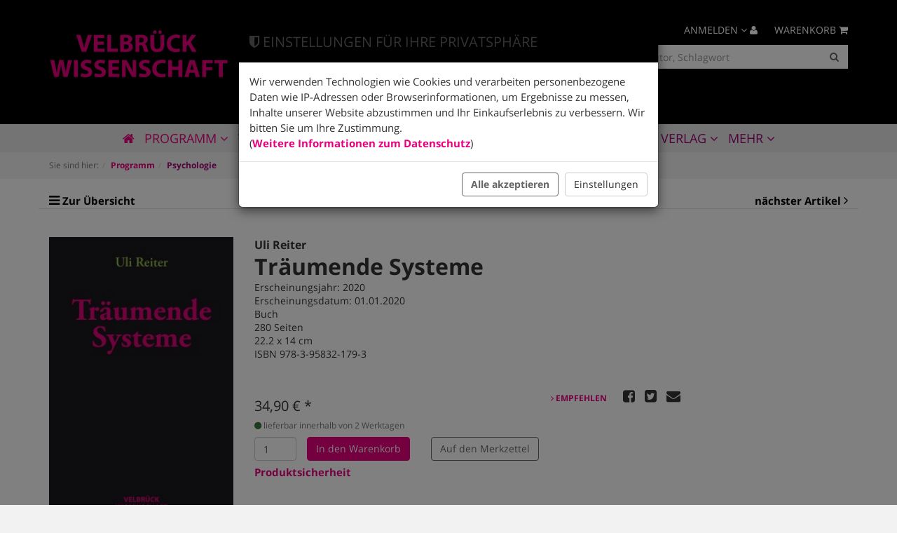

--- FILE ---
content_type: text/html; charset=UTF-8
request_url: https://www.velbrueck.de/Programm/Psychologie/Traeumende-Systeme.html
body_size: 12954
content:
<!DOCTYPE html>
<html lang="de" >
    <head>
                                <meta http-equiv="X-UA-Compatible" content="IE=edge"><meta name="viewport" id="Viewport" content="width=device-width, initial-scale=1, maximum-scale=1, minimum-scale=1, user-scalable=no"><meta http-equiv="Content-Type" content="text/html; charset=UTF-8"><title>Träumende Systeme von Uli Reiter</title><meta name="description" content="Die Antworten auf die Frage nach der Bedeutung und Funktion von Träumen, – das eigen aktuelle und historische Antwortversuche – sind sehr unterschiedlich und widersprüchlich. 
Mit systemtheoretischen Mitteln wird in der vorliegenden Studie der Versuch unternommen, die Bezugsprobleme des Traumes neu zu fassen und ihn als Lösung dieser Probleme zu erschließen. Der Traum wird dabei als ein dritter Existenzmodus neben Wachsein und Schlafen konzipiert, der sich volutionär als eine Reaktion auf die katastrophischen Problemedeuten lässt, die sich durch die Ausdifferenzierung von Wach- und Schlafmodus ergeben.
Das Ereignis des Träumens wird als ein Multisystemereignis verstanden, an dem vier Systemtypen beteiligt sind: das biologische, das neuronale und das psychische System einerseits und soziale Systeme andererseits. Traum bezeichnet dann die Änderungen, die sich ergeben, wenn diese Systeme in den Modus des Träumens bzw. der  Traumbeobachtung wechseln. Das umfasst zum einen Änderungen der Operations- und Beobachtungsweise der beteiligten Systeme und zum anderen Änderungen der Art und Weise, wie sie miteinander gekoppelt sind. Als Initialpunkte des Träumens werden die
vom Autor so benannten »vier Katastrophen des Schlafes« erschlossen: die Katastrophen der Kopplung, der Referenz, der  Konsistenz und des Selbst. Sie werden als Auslöser der funktionalen Bezugsprobleme erschlossen, für die dann der Traum als Lösung verstanden werden kann. 
Eingebunden in historische Analysen werden jedem der beteiligten vier Systeme und deren Kopplungen eigene Traumfunktionen zugeschrieben, die nicht nur das Träumen und den Traum in einem ungewohnten Licht erscheinen lassen, sondern auch neue Deutungsmöglichkeiten eröffnen. Der Traum wird zum Lieferanten ›wilder‹ und unverpflichteter Kontingenz, die sowohl psychisch als auch sozial als frei flottierende Kontingenz genutzt oder in gebundene und funktional verpflichtete Kontingenz transformiert werden kann."><meta name="keywords" content="Traumtheorie, Systemtheorie, Schlaftheorie, strukturelle Kopplung, Halluzination,, Multisystemereignis, Wahrnehmung, unverpflichtete Kontingenz, wilde Kontingenz"><meta property="fb:app_id" content="" /><meta property="og:site_name" content="https://www.velbrueck.de/"><meta property="og:title" content="Träumende Systeme von Uli Reiter"><meta property="og:description" content="Die Antworten auf die Frage nach der Bedeutung und Funktion von Träumen, – das eigen aktuelle und historische Antwortversuche – sind sehr unterschiedlich und widersprüchlich. 
Mit systemtheoretischen Mitteln wird in der vorliegenden Studie der Versuch unternommen, die Bezugsprobleme des Traumes neu zu fassen und ihn als Lösung dieser Probleme zu erschließen. Der Traum wird dabei als ein dritter Existenzmodus neben Wachsein und Schlafen konzipiert, der sich volutionär als eine Reaktion auf die katastrophischen Problemedeuten lässt, die sich durch die Ausdifferenzierung von Wach- und Schlafmodus ergeben.
Das Ereignis des Träumens wird als ein Multisystemereignis verstanden, an dem vier Systemtypen beteiligt sind: das biologische, das neuronale und das psychische System einerseits und soziale Systeme andererseits. Traum bezeichnet dann die Änderungen, die sich ergeben, wenn diese Systeme in den Modus des Träumens bzw. der  Traumbeobachtung wechseln. Das umfasst zum einen Änderungen der Operations- und Beobachtungsweise der beteiligten Systeme und zum anderen Änderungen der Art und Weise, wie sie miteinander gekoppelt sind. Als Initialpunkte des Träumens werden die
vom Autor so benannten »vier Katastrophen des Schlafes« erschlossen: die Katastrophen der Kopplung, der Referenz, der  Konsistenz und des Selbst. Sie werden als Auslöser der funktionalen Bezugsprobleme erschlossen, für die dann der Traum als Lösung verstanden werden kann. 
Eingebunden in historische Analysen werden jedem der beteiligten vier Systeme und deren Kopplungen eigene Traumfunktionen zugeschrieben, die nicht nur das Träumen und den Traum in einem ungewohnten Licht erscheinen lassen, sondern auch neue Deutungsmöglichkeiten eröffnen. Der Traum wird zum Lieferanten ›wilder‹ und unverpflichteter Kontingenz, die sowohl psychisch als auch sozial als frei flottierende Kontingenz genutzt oder in gebundene und funktional verpflichtete Kontingenz transformiert werden kann."><meta property="og:type" content="product" /><meta property="og:image" content="https://www.velbrueck.de/out/pictures/generated/product/1/290_435_85/vlb_9783958321793_0.jpg" /><meta property="og:image:alt" content="Die Antworten auf die Frage nach der Bedeutung und Funktion von Träumen, – das eigen aktuelle und historische Antwortversuche – sind sehr unterschiedlich und widersprüchlich. 
Mit systemtheoretischen Mitteln wird in der vorliegenden Studie der Versuch unternommen, die Bezugsprobleme des Traumes neu zu fassen und ihn als Lösung dieser Probleme zu erschließen. Der Traum wird dabei als ein dritter Existenzmodus neben Wachsein und Schlafen konzipiert, der sich volutionär als eine Reaktion auf die katastrophischen Problemedeuten lässt, die sich durch die Ausdifferenzierung von Wach- und Schlafmodus ergeben.
Das Ereignis des Träumens wird als ein Multisystemereignis verstanden, an dem vier Systemtypen beteiligt sind: das biologische, das neuronale und das psychische System einerseits und soziale Systeme andererseits. Traum bezeichnet dann die Änderungen, die sich ergeben, wenn diese Systeme in den Modus des Träumens bzw. der  Traumbeobachtung wechseln. Das umfasst zum einen Änderungen der Operations- und Beobachtungsweise der beteiligten Systeme und zum anderen Änderungen der Art und Weise, wie sie miteinander gekoppelt sind. Als Initialpunkte des Träumens werden die
vom Autor so benannten »vier Katastrophen des Schlafes« erschlossen: die Katastrophen der Kopplung, der Referenz, der  Konsistenz und des Selbst. Sie werden als Auslöser der funktionalen Bezugsprobleme erschlossen, für die dann der Traum als Lösung verstanden werden kann. 
Eingebunden in historische Analysen werden jedem der beteiligten vier Systeme und deren Kopplungen eigene Traumfunktionen zugeschrieben, die nicht nur das Träumen und den Traum in einem ungewohnten Licht erscheinen lassen, sondern auch neue Deutungsmöglichkeiten eröffnen. Der Traum wird zum Lieferanten ›wilder‹ und unverpflichteter Kontingenz, die sowohl psychisch als auch sozial als frei flottierende Kontingenz genutzt oder in gebundene und funktional verpflichtete Kontingenz transformiert werden kann." /><meta property="og:image:width" content="274" /><meta property="og:image:height" content="435" /><meta property="og:url" content="https://www.velbrueck.de/Programm/Traeumende-Systeme.html" /><link rel="canonical" href="https://www.velbrueck.de/Programm/Traeumende-Systeme.html"><!-- iOS Homescreen Icon (version < 4.2)--><link rel="apple-touch-icon-precomposed" media="screen and (resolution: 163dpi)" href="" /><!-- iOS Homescreen Icon --><link rel="apple-touch-icon-precomposed" href="" /><!-- iPad Homescreen Icon (version < 4.2) --><link rel="apple-touch-icon-precomposed" media="screen and (resolution: 132dpi)" href="" /><!-- iPad Homescreen Icon --><link rel="apple-touch-icon-precomposed" sizes="72x72" href="" /><!-- iPhone 4 Homescreen Icon (version < 4.2) --><link rel="apple-touch-icon-precomposed" media="screen and (resolution: 326dpi)" href="" /><!-- iPhone 4 Homescreen Icon --><link rel="apple-touch-icon-precomposed" sizes="114x114" href="" /><!-- new iPad Homescreen Icon and iOS Version > 4.2 --><link rel="apple-touch-icon-precomposed" sizes="144x144" href="" /><!-- Windows 8 --><meta name="msapplication-TileColor" content="#D83434"> <!-- Kachel-Farbe --><meta name="msapplication-TileImage" content=""><!-- Fluid --><link rel="fluid-icon" href="" title="Träumende Systeme von Uli Reiter" /><!-- Shortcut Icons --><link rel="shortcut icon" href="https://www.velbrueck.de/out/velbrueck/img/favicons/velbrueck_favicon.ico?rand=1" type="image/x-icon" /><link rel="icon" href="https://www.velbrueck.de/out/velbrueck/img/favicons/velbrueck_favicon_16x16.png" sizes="16x16" /><link rel="icon" href="https://www.velbrueck.de/out/velbrueck/img/favicons/velbrueck_favicon_32x32.png" sizes="32x32" /><link rel="icon" href="https://www.velbrueck.de/out/velbrueck/img/favicons/velbrueck_favicon_48x48.png" sizes="48x48" /><link rel="icon" href="https://www.velbrueck.de/out/velbrueck/img/favicons/velbrueck_favicon_64x64.png" sizes="64x64" /><link rel="icon" href="https://www.velbrueck.de/out/velbrueck/img/favicons/velbrueck_favicon_128x128.png" sizes="128x128" />

                <link rel="stylesheet" type="text/css" href="https://www.velbrueck.de/out/velbrueck/src/css/libs/owl.carousel.min.css?1748262069" />
<link rel="stylesheet" type="text/css" href="https://www.velbrueck.de/modules/trw/trwcookieconsent/out/src/css/cookieconsent.min.css?1748262073" />
<link rel="stylesheet" type="text/css" href="https://www.velbrueck.de/out/velbrueck/src/css/styles.velbrueck.min.css?1748262069" />
<link rel="stylesheet" type="text/css" href="https://www.velbrueck.de/out/velbrueck/src/css/libs/font-google.min.css?1748262069" />


        <!-- HTML5 shim and Respond.js IE8 support of HTML5 elements and media queries -->
        <!--[if lt IE 9]>
        <script src="https://www.velbrueck.de/out/velbrueck/src/js/libs/iecompatibility.min.js"></script>
        <![endif]-->
    </head>
  <!-- OXID eShop Community Edition, Version 6, Shopping Cart System (c) OXID eSales AG 2003 - 2025 - https://www.oxid-esales.com -->
    <body class="cl-details" style="opacity: 0;">

                
        

        <div class="fullwidth-container">
            <div class="main-row">
                                        
    
            <div id="cookieconsent-note" class="modal fade" tabindex="-1" role="dialog">
        <div class="modal-dialog" role="document">
            <div class="modal-content">
                <div class="modal-header bg-primary">
                    <h4 class="modal-title">
                                                    <i class="fa fa-shield" aria-hidden="true"></i>
                                                Einstellungen für Ihre Privatsphäre
                    </h4>
                </div>
                <form id="cookieconsent-form" action="https://www.velbrueck.de/index.php?" method="get">
                    <input type="hidden" name="cnid" value="3f3e30cfced6f548ed81e83870377d59" />
<input type="hidden" name="listtype" value="list" />
<input type="hidden" name="actcontrol" value="details" />

                    <input type="hidden" name="stoken" value="6CD2B7FF" />
<input type="hidden" name="lang" value="0" />
                    <input type="hidden" name="cl" value="CookieConsentDetailsController">
                    <input type="hidden" name="fnc" value="setCookiesToSession">
                                        <div class="modal-body">
                        <div id="cookieconsent-welcometext">Wir verwenden Technologien wie Cookies und verarbeiten personenbezogene Daten wie IP-Adressen oder Browserinformationen, um Ergebnisse zu messen, Inhalte unserer Website abzustimmen und Ihr Einkaufserlebnis zu verbessern. Wir bitten Sie um Ihre Zustimmung.<br />(<a href="https://www.velbrueck.de/Datenschutz/">Weitere Informationen zum Datenschutz</a>)</div>
                                                    <div class="panel-group row" id="cookieconsent-accordion" role="tablist" aria-multiselectable="true" style="display:none;">
                                                                                                                                                                                                                    <div class="panel panel-default">
                                            <div class="panel-heading" role="tab" id="heading1">
                                                <h4 class="panel-title">
                                                    <a role="button" data-toggle="collapse"
                                                        data-parent="#cookieconsent-accordion"
                                                        href="#collapse1"
                                                        aria-expanded="true"
                                                        aria-controls="collapse1">
                                                        Notwendig <i class="fa fa-caret-down pull-right"></i>
                                                    </a>
                                                </h4>
                                            </div>
                                            <div id="collapse1"
                                                class="panel-collapse collapse in show"
                                                role="tabpanel"
                                                aria-labelledby="heading1">
                                                <ul class="panel-body list list-unstyled">
                                                                                                            <li>
                                                            <label class="btn-block">
                                                                <input type="hidden"
                                                                    name="aAllowedCookies[oxidsession]"
                                                                    value="1">
                                                                <input class="cookieconsent-necessary"
                                                                    type="checkbox"
                                                                    name="aAllowedCookies[oxidsession]"
                                                                    value="1"
                                                                    checked                                                                    disabled="disabled">
                                                                <strong>Warenkorb Cookies</strong>
                                                            </label>
                                                        </li>
                                                                                                    </ul>
                                            </div>
                                        </div>
                                                                                                                                                                                                                                                                                                                                                                    <div class="panel panel-default">
                                            <div class="panel-heading" role="tab" id="heading3">
                                                <h4 class="panel-title">
                                                    <a role="button" data-toggle="collapse"
                                                        data-parent="#cookieconsent-accordion"
                                                        href="#collapse3"
                                                        aria-expanded="true"
                                                        aria-controls="collapse3">
                                                        Funktional <i class="fa fa-caret-down pull-right"></i>
                                                    </a>
                                                </h4>
                                            </div>
                                            <div id="collapse3"
                                                class="panel-collapse collapse"
                                                role="tabpanel"
                                                aria-labelledby="heading3">
                                                <ul class="panel-body list list-unstyled">
                                                                                                            <li>
                                                            <label class="btn-block">
                                                                <input type="hidden"
                                                                    name="aAllowedCookies[youtube]"
                                                                    value="0">
                                                                <input class="cookieconsent-not-necessary"
                                                                    type="checkbox"
                                                                    name="aAllowedCookies[youtube]"
                                                                    value="1"
                                                                                                                                        >
                                                                <strong>Youtube</strong>
                                                            </label>
                                                        </li>
                                                                                                    </ul>
                                            </div>
                                        </div>
                                                                                                                                                                                                                                            </div>
                                            </div>
                    <div class="modal-footer">
                        <button id="hide-cookieconsent-settings" type="button" class="btn btn-default btn-md" style="display:none">
                            Zurück
                        </button>
                        <button id="select-all" type="button" class="btn btn-primary btn-md">
                            <strong>Alle akzeptieren</strong>
                        </button>
                        <button id="select-only-necessary" type="button" class="btn btn-default btn-md" style="display:none">
                            Nur Notwendige auswählen
                        </button>
                        <button id="save-cookieconsent-selection" type="button" class="btn btn-default btn-md" style="display:none">
                            Speichern
                        </button>
                        <button id="adjust-cookieconsent-settings" type="button" class="btn btn-default btn-md">
                            Einstellungen
                        </button>
                    </div>
                </form>
            </div>
        </div>
    </div>
            <i class="fa fa-2x fa-shield fa-inverse bg-primary" id="cookieconsent-open-popup" aria-label="Einstellungen für Ihre Privatsphäre"></i>
    

                <header id="header">

        <div class="container">

            <div class="header-box">

                <div class="row">
                    <div class="col-xs-6 col-sm-4 logo-col">
                        
                                                                                                                <a href="https://www.velbrueck.de/index.php?cl=start&amp;subshop=velbrueck" title="">
                                <img src="https://www.velbrueck.de/out/velbrueck/img/velbrueck_logo.png" alt="Velbrück Wissenschaft" style="width:440px;max-width:100%;height:auto;max-height:125px;">
                            </a>
                        
                    </div>
                    <div class="col-xs-6 col-sm-3 logo-col">
                        
                                                                                                                <img src="https://www.velbrueck.de/out/velbrueck/img/logodeutscher-verlagspreis.png" alt="Logo Deutscher Verlagspreis 2024" style="width:440px;max-width:100%;height:auto;max-height:125px;">
                        
                    </div>
                    <div class="col-xs-12 col-sm-5 menu-search-col">
                        <div class="col-xs-7 col-xs-offset-2 col-sm-12 col-sm-offset-0 search-wrap">
                            
            <form class="form search row" role="form" action="https://www.velbrueck.de/index.php?" method="get" name="search">
            <input type="hidden" name="stoken" value="6CD2B7FF" />
<input type="hidden" name="lang" value="0" />
            <input type="hidden" name="cl" value="search">
            <input type="hidden" name="subshop" value="velbrueck">
            
                <div class="input-group">
                        <input class="bssearch form-control" type="text" id="searchParam" name="searchparam" autocomplete="off" value="" placeholder="Suche nach Titel, ISBN, Autor, Schlagwort" />
                    
                        <span class="input-group-btn">
                            <button type="submit" class="btn btn-primary" title="Suchen">
                                <i class="fa fa-search"></i>
                            </button>
                        </span>
                    
                </div>
            
        </form>
                            </div>
                        <div class="col-xs-3 col-sm-12">
                            
                                <div class="menu-dropdowns row">
                                    
                                                                                
                                    
                                    
                                                                                
                                    

                                    
                                                                                                                                                                                                            <div class="btn-group minibasket-menu pull-right">
    <button type="button" class="btn dropdown-toggle" data-toggle="dropdown" data-href="https://www.velbrueck.de/index.php?cl=basket">
        
            <span class="hidden-xs">
                Warenkorb
                            </span>
            <i class="fa fa-shopping-cart" aria-hidden="true" title="Warenkorb"></i>
        
    </button>
    <ul class="dropdown-menu dropdown-menu-right pull-right" role="menu">
        
            <li>
                <div class="row">
                    <div class="col-xs-12 pull-right">
                        <div class="minibasket-menu-box">
                            

            
            <div class="alert alert-info">Der Warenkorb ist leer.</div>
        
    
                        </div>
                    </div>
                </div>
            </li>
        
    </ul>
</div>
                                    
                                    
                                                                                                                                                                                                            <div class="btn-group service-menu showLogin pull-right">
    <button type="button" class="btn dropdown-toggle" data-toggle="dropdown" data-href="https://www.velbrueck.de/index.php?cl=account">
        
            <span class="hidden-xs">
                Anmelden
                            </span>
            <i class="fa fa-angle-down hidden-xs"></i>
            <i class="fa fa-user" aria-hidden="true" title="Anmelden"></i>
        
    </button>
    <ul class="dropdown-menu dropdown-menu-right pull-right" role="menu">
        
            <li>
                <div class="row">
                    <div class="col-xs-12 col-sm-5 pull-right">
                        <div class="service-menu-box clearfix">
                            <div class="topPopList">
    
        <span class="lead">Konto</span>
        <div class="flyoutBox">
            <ul id="services" class="list-unstyled">
                
                    <li>
                        <a href="https://www.velbrueck.de/index.php?cl=account">Mein Konto</a>
                    </li>
                                        <li>
                        <a href="https://www.velbrueck.de/index.php?cl=account_noticelist"><span>Mein Merkzettel</span></a>
                                            </li>
                                                                                    <li>
                            <a href="https://www.velbrueck.de/de/my-downloads/"><span>Meine Downloads</span></a>
                        </li>
                                    
            </ul>
        </div>
    
</div>                                                    </div>
                    </div>
                                            <div class="col-xs-12 col-sm-7">
                            <div class="service-menu-box clearfix">
                                    <form class="form" id="login" name="login" action="https://www.velbrueck.de/index.php?" method="post">
        <div id="loginBox" class="loginBox" >
            <input type="hidden" name="stoken" value="6CD2B7FF" />
<input type="hidden" name="lang" value="0" />
            <input type="hidden" name="cnid" value="3f3e30cfced6f548ed81e83870377d59" />
<input type="hidden" name="listtype" value="list" />
<input type="hidden" name="actcontrol" value="details" />

            <input type="hidden" name="fnc" value="login_noredirect">
            <input type="hidden" name="cl" value="details">
                        <input type="hidden" name="pgNr" value="0">
            <input type="hidden" name="CustomError" value="loginBoxErrors">
                            <input type="hidden" name="anid" value="3873418ed5b808cdbeca5a87d6ce799e">
            
            <span class="lead">Anmelden</span>

            <div class="form-group">
                <input id="loginEmail" type="email" name="lgn_usr" value="" class="form-control" placeholder="E-Mail-Adresse">
            </div>

            <div class="form-group">
                <div class="input-group">
                    <input id="loginPasword" type="password" name="lgn_pwd" class="form-control" value="" placeholder="Passwort">
                    <span class="input-group-btn">
                        <a class="forgotPasswordOpener btn btn-default" href="https://www.velbrueck.de/index.php?cl=forgotpwd" title="Passwort vergessen?">?</a>
                    </span>
                </div>
            </div>

                            <div class="checkbox">
                    <label>
                        <input type="checkbox" class="checkbox" value="1" name="lgn_cook" id="remember"> Passwort merken
                    </label>
                </div>
            
            <button type="submit" class="btn btn-primary">Anmelden</button>

                            <a class="btn" id="registerLink" role="button" href="https://www.velbrueck.de/index.php?cl=register" title="Registrieren">Registrieren</a>
            
            

        </div>
    </form>
                            </div>
                        </div>
                                    </div>
            </li>
        
    </ul>
</div>
                                    
                                </div>
                            
                        </div>
                    </div>
                </div>

            </div>
        </div>

        
            <nav id="mainnav" class="navbar navbar-default" role="navigation">
            <div class="container">

                
                    <div class="navbar-header">
                        
                            <button type="button" class="navbar-toggle" data-toggle="collapse" data-target=".navbar-ex1-collapse">
                                <span class="sr-only">Toggle navigation</span>
                                <span class="icon-bar"></span>
                                <span class="icon-bar"></span>
                                <span class="icon-bar"></span>
                            </button>                        
                    </div>
                    <div class="collapse navbar-collapse navbar-ex1-collapse text-center">
                        <ul id="navigation" class="nav navbar-nav">
                            
                                <li class="home-link">
                                                                        <a href="https://www.velbrueck.de/index.php?cl=start&amp;subshop=velbrueck"><i title=Startseite class="fa fa-home" aria-hidden="true"></i></a>
                                </li>
                                                                                                                                                                                                                                                                                                                                                                <li class="active dropdown">
                                            <a href="https://www.velbrueck.de/Programm/" class="dropdown-toggle" data-toggle="dropdown">
                                                Programm  <i class="fa fa-angle-down"></i>                                            </a>

                                                                                            <ul class="dropdown-menu">
                                                                                                                                                                                                                                                                                                                                                                                                
                                                                                                                            <li >
                                                                    <a  href="https://www.velbrueck.de/Programm/Neuerscheinungen-Vorschau/">Neuerscheinungen &amp; Vorschau</a>
                                                                </li>
                                                                                                                                                                                                                                                                                            
                                                                                                                            <li >
                                                                    <a  href="https://www.velbrueck.de/Programm/Publikationsreihe-Aesthetisches-Denken/">Publikationsreihe: »Ästhetisches Denken«</a>
                                                                </li>
                                                                                                                                                                                                                                                                                            
                                                                                                                            <li >
                                                                    <a  href="https://www.velbrueck.de/Programm/Publikationsreihe-Sozialphilosophie-der-Vulnerabilitaet/">Publikationsreihe: »Sozialphilosophie der Vulnerabilität«</a>
                                                                </li>
                                                                                                                                                                                                                                                                                            
                                                                                                                            <li >
                                                                    <a  href="https://www.velbrueck.de/Programm/Reihen/">Reihen</a>
                                                                </li>
                                                                                                                                                                                                                                                                                                                                                                                                                                                                                                                    
                                                                                                                            <li >
                                                                    <a  href="https://www.velbrueck.de/Programm/Theorie-der-Gesellschaft/">Theorie der Gesellschaft</a>
                                                                </li>
                                                                                                                                                                                                                                                                                            
                                                                                                                            <li >
                                                                    <a  href="https://www.velbrueck.de/Programm/Philosophie/">Philosophie</a>
                                                                </li>
                                                                                                                                                                                                                                                                                            
                                                                                                                            <li >
                                                                    <a  href="https://www.velbrueck.de/Programm/Theorie-des-Rechts/">Theorie des Rechts</a>
                                                                </li>
                                                                                                                                                                                                                                                                                            
                                                                                                                            <li >
                                                                    <a  href="https://www.velbrueck.de/Programm/Genozidforschung/">Genozidforschung</a>
                                                                </li>
                                                                                                                                                                                                                                                                                            
                                                                                                                            <li >
                                                                    <a  href="https://www.velbrueck.de/Programm/Medientheorie/">Medientheorie</a>
                                                                </li>
                                                                                                                                                                                                                                                                                            
                                                                                                                            <li class="active">
                                                                    <a class="current" href="https://www.velbrueck.de/Programm/Psychologie/">Psychologie</a>
                                                                </li>
                                                                                                                                                                                                                                                                                            
                                                                                                                            <li >
                                                                    <a  href="https://www.velbrueck.de/Programm/Paedagogik/">Pädagogik</a>
                                                                </li>
                                                                                                                                                                                                                                                                                            
                                                                                                                            <li >
                                                                    <a  href="https://www.velbrueck.de/Programm/Theorie-der-Literatur-Kunst/">Theorie der Literatur &amp; Kunst</a>
                                                                </li>
                                                                                                                                                                                                                                                                                                                                                                                                        
                                                                                                                            <li >
                                                                    <a  href="/out/media_rte/Vorschauen%20Velbr%C3%BCck%20Wissenschaft/Gesamtverzeichnis%202024.pdf">Gesamtverzeichnis</a>
                                                                </li>
                                                                                                                                                                                                                        </ul>
                                                                                    </li>
                                                                                                                                                                                                                                                                                                                                                                                                                                                                        <li class="">
                                            <a href="https://www.velbrueck.de/Veranstaltungen-oxid/">
                                                Veranstaltungen                                            </a>

                                                                                    </li>
                                                                                                                                                                                                                                                                                                                                <li class=" dropdown">
                                            <a href="https://www.velbrueck.de/Open-Access/" class="dropdown-toggle" data-toggle="dropdown">
                                                Open Access <i class="fa fa-angle-down"></i>                                            </a>

                                                                                            <ul class="dropdown-menu">
                                                                                                                                                                        
                                                                                                                            <li >
                                                                    <a  href="https://www.velbrueck.de/Open-Access/OA-Neuerscheinungen-Vorschau/">OA: Neuerscheinungen &amp; Vorschau</a>
                                                                </li>
                                                                                                                                                                                                                                                                                            
                                                                                                                            <li >
                                                                    <a  href="https://www.velbrueck.de/Open-Access/OA-Theorie-der-Literatur-und-Kunst/">OA: Theorie der Literatur und Kunst</a>
                                                                </li>
                                                                                                                                                                                                                                                                                                                                                                                                        
                                                                                                                            <li >
                                                                    <a  href="https://www.velbrueck.de/Open-Access/OA-Theorie-der-Gesellschaft/">OA: Theorie der Gesellschaft</a>
                                                                </li>
                                                                                                                                                                                                                                                                                            
                                                                                                                            <li >
                                                                    <a  href="https://www.velbrueck.de/Open-Access/OA-Philosophie/">OA: Philosophie</a>
                                                                </li>
                                                                                                                                                                                                                                                                                            
                                                                                                                            <li >
                                                                    <a  href="https://www.velbrueck.de/Open-Access/OA-Theorie-des-Rechts/">OA: Theorie des Rechts</a>
                                                                </li>
                                                                                                                                                                                                                                                                                                                                                                                                                                                                                                                    
                                                                                                                            <li >
                                                                    <a  href="https://www.velbrueck.de/Open-Access/OA-Paedagogik/">OA: Pädagogik</a>
                                                                </li>
                                                                                                                                                                                                                        </ul>
                                                                                    </li>
                                                                                                                                                                                                            
                                                                    <li class="">
                                        <a href="https://www.velbrueck.de/index.php?cl=AuthorDetailsController&amp;subshop=velbrueck">
                                            Autor/innen
                                        </a>
                                    </li>
                                
                                                                                                                                                                                            <li class="vignette velbrueck-magazine mini">
                                                <a href="https://velbrueckmagazin.wordpress.com" target="_blank">
                                                    Magazin
                                                </a>
                                            </li>
                                                                                                            
                                                                                                    <li class=" dropdown">
                                        <a href="https://www.velbrueck.de/Ueber-uns-Publikationsanfrage/" class="dropdown-toggle" data-toggle="dropdown">
                                            Verlag <i class="fa fa-angle-down"></i>
                                        </a>
                                        <ul class="dropdown-menu">

                                                                                                                                                                                                <li class="">
                                                        <a href="https://www.velbrueck.de/index.php?cl=NewsDetailsController&amp;oxtype=news&amp;subshop=velbrueck">
                                                            Aktuelles
                                                        </a>
                                                    </li>
                                                                                            
                                            <li class="">
                                                <a href="https://www.velbrueck.de/Ueber-uns-Publikationsanfrage/">
                                                    Über uns │ Publikationsanfrage
                                                </a>
                                            </li>
                                                                                                                                        <li class="">
                                                    <a href="https://www.velbrueck.de/Open-Access-oxid/" >
                                                        Open Access
                                                    </a>
                                                </li>
                                                                                                                                        <li class="">
                                                    <a href="https://www.velbrueck.de/Produktsicherheit/" >
                                                        Produktsicherheit
                                                    </a>
                                                </li>
                                                                                                                                        <li class="">
                                                    <a href="https://www.velbrueck.de/Verlagskontakte/" >
                                                        Verlagskontakte
                                                    </a>
                                                </li>
                                                                                        <li class="">
                                                <a href="https://www.velbrueck.de/index.php?cl=contact" >
                                                    Kontaktformular
                                                </a>
                                            </li>
                                        </ul>
                                    </li>
                                                                                                                                    <li class="vignette velbrueck-shop mini">
                                        <a href="https://velbrueck-shop.buchhandlung.de/shop/" target="_blank">
                                            Buchhandlung
                                        </a>
                                    </li>
                                                            
                        </ul>

                        <ul class="nav navbar-nav navbar-right fixed-header-actions">

                            <li>
                                <a class="btn" href="https://www.velbrueck.de/index.php?cl=basket" rel="nofollow">
                                    <span class="badge">0</span>
                                    <i class="fa fa-shopping-cart" aria-hidden="true" title="Warenkorb"></i>
                                </a>
                            </li>

                            <li>
                                <a href="javascript:void(null)" class="search-toggle" rel="nofollow">
                                    <i class="fa fa-search"></i>
                                </a>
                            </li>

                        </ul>

                        
                    </div>
                

            </div>
        </nav>
    
        

    </header>




    

    
    
    <div id="wrapper-primary" >
                    
                
    <div class="col-xs-12 breadcrump-wrapper"><div class="container"><div class="underdog"><div class="content-box"><ol id="breadcrumb" class="breadcrumb" itemscope itemtype="http://schema.org/BreadcrumbList"><li class="text-muted">Sie sind hier:</li><li itemscope itemtype="http://schema.org/ListItem"><a href="https://www.velbrueck.de/Programm/" title="Programm " itemprop="url"><span itemprop="title">Programm </span></a><meta itemprop="position" content="1" /></li><li itemscope itemtype="http://schema.org/ListItem" class="active"><a href="https://www.velbrueck.de/Programm/Psychologie/" title="Psychologie" itemprop="url"><span itemprop="title">Psychologie</span></a><meta itemprop="position" content="2" /></li></ol></div></div></div></div>
            
                <div class="container">
            <div class="underdog">
                <div class="row">
                                    </div>
                <div class="content-box">
                        
                    <div class="row">
                                                <div class="col-xs-12 ">
                            <div id="content">
                                
                                                                                                                
        <div id="details_container">
        <div id="details">
                                        
                                    <div class="detailsParams listRefine bottomRound">
                <div class="row refineParams clearfix" id="detailsItemsPager">

                    <div class="col-xs-3 text-left pager-overview-link">
                        <i class="fa fa-bars"></i>
                                                            <a href="https://www.velbrueck.de/Programm/Psychologie/?pgNr=1">Zur Übersicht</a>
                                                </div>
                                            <div class="col-xs-3 text-left pager-prev">
                                                            <i class="fa fa-angle-left"></i> <a id="linkPrevArticle" class="" href="https://www.velbrueck.de/Programm/Psychologie/Schuld.html">Artikel zurück</a>
                                                    </div>
                        <div class="col-xs-3 text-center pager-current-page">
                            Artikel 13 von 27
                        </div>
                        <div class="col-xs-3 text-right pager-next">
                                                            <a id="linkNextArticle" href="https://www.velbrueck.de/Programm/Psychologie/Eros-und-Thanatos.html">nächster Artikel </a> <i class="fa fa-angle-right"></i>
                                                    </div>
                                    </div>
            </div>

                        <div id="productinfo">
                <div id="detailsMain">
    


    <form class="js-oxProductForm" action="https://www.velbrueck.de/index.php?" method="post">
        <div class="hidden">
            
<input type="hidden" name="lang" value="0" />
            <input type="hidden" name="cnid" value="3f3e30cfced6f548ed81e83870377d59" />
<input type="hidden" name="listtype" value="list" />
<input type="hidden" name="actcontrol" value="details" />

            <input type="hidden" name="cl" value="details">
            <input type="hidden" name="aid" value="3873418ed5b808cdbeca5a87d6ce799e">
            <input type="hidden" name="anid" value="3873418ed5b808cdbeca5a87d6ce799e">
            <input type="hidden" name="parentid" value="3873418ed5b808cdbeca5a87d6ce799e">
            <input type="hidden" name="panid" value="">
                            <input type="hidden" name="fnc" value="tobasket">
                    </div>

        <div class="detailsInfo clear" itemscope itemtype="http://schema.org/Book">
            <link itemprop="additionalType" href="http://schema.org/Product"/>
            <div class="row" id="details-block-primary">
                <div class="col-xs-12 col-sm-3 details-col-left">
                                        
                        
                        
                        

                                                                            
                        
                                                
                                                
                                                                                                                                                                                                    
                            <div class="picture text-center">
                                                                <a href="https://www.velbrueck.de/out/pictures/master/product/1/vlb_9783958321793_0.jpg" id="zoom1" data-width="1654" data-height="2622">
                                    <img src="https://www.velbrueck.de/out/pictures/generated/product/1/290_435_85/vlb_9783958321793_0.jpg" alt="Träumende Systeme " itemprop="image" class="img-responsive">
                                </a>
                            </div>
                                            

                    
                        
                    
                </div>

                <div class="col-xs-12 col-sm-9 details-col-middle">
                    
                                                <h5 id="authorTitle" itemprop="author">
                                                        <a class="inherit" href="https://www.velbrueck.de/Uli-Reiter.html">Uli Reiter</a>                                                    </h5>
                                                <h1 id="productTitle" itemprop="name">
                            Träumende Systeme 
                        </h1>
                                            

                                        
                                        

                                        
                                        

                                            <div id="attributes">
                            
<ul class="attributes list-unstyled">
                                                                            <li>
                Erscheinungsjahr:                <span>2020</span>
                            </li>
                    <li>
                Erscheinungsdatum:                <span>01.01.2020</span>
                            </li>
                    <li>
                                <span>Buch</span>
                            </li>
                    <li>
                                <span>280</span>
                Seiten            </li>
                    <li>
                                <span>22.2 x 14 cm</span>
                            </li>
                        <li>ISBN 978-3-95832-179-3</li>
    </ul>                        </div>
                    
                                        
                                        
                                                                                                

                                        <div class="information" itemprop="offers" itemscope itemtype="http://schema.org/Offer">
                        <div class="productMainInfo">

                                                        <div class="additionalInfo clearfix">
                                                                
                                                                    
                            </div>

                            
                                                            

                                                                                    
                                                            
                        </div>

                                                
                                                    

                        <div class="col-xs-12 col-sm-6">
                            <div class="row">
                                <div class="pricebox">
                                    
                                                                                                                                                                                                                                                        

                                    

                                    
                                                                                    
                                                                                                    <label id="productPrice" class="price h4">
                                                                                                                                                                                                                                <span>
                                                            <span class="price-from"></span>
                                                            <span class="price">34,90</span>
                                                            <span class="currency">€</span>
                                                                                                                            <span class="price-markup">*</span>
                                                                                                                        <span class="hidden">
                                                                <span itemprop="price">34,90 €</span>
                                                            </span>
                                                        </span>
                                                    </label>
                                                                                                                                            
                                                                            
                                </div>

                                <div class="tobasket">
                                    
                                        
    <span class="stockFlag">
        <link itemprop="availability" href="http://schema.org/InStock"/>
        <i class="fa fa-circle text-success"></i>
                    lieferbar innerhalb von 2 Werktagen
            </span>
                                    

                                                                                                                
                                                                        
                                                                            

                                    
                                        <div class="tobasketFunction clear">
                                                                                                                                                <input id="amountToBasket" type="text" name="am" value="1" autocomplete="off" class="form-control">
                                                    <button id="toBasket" type="submit"  class="btn btn-primary submitButton largeButton" title="In den Warenkorb">
                                                        <span>In den Warenkorb</span>
                                                    </button>
                                                                                                            <a class="btn btn-primary sub-button" id="loginToNotice" href="https://www.velbrueck.de/index.php?cl=account&amp;anid=3873418ed5b808cdbeca5a87d6ce799e&amp;sourcecl=details&amp;cnid=3f3e30cfced6f548ed81e83870377d59&amp;listtype=list&amp;actcontrol=oxwarticledetails" title="Auf den Merkzettel">
                                                            <span>Auf den Merkzettel</span>
                                                        </a>
                                                                                                                                                                                        </div>
                                    
                                </div>
                                
                                                                                                                <p>
                                            <a href="https://www.velbrueck.de/Produktsicherheit/">
                                                Produktsicherheit
                                            </a>
                                        </p>
                                                                    
                            </div>
                        </div>

                        <div class="col-xs-12 col-sm-6">
                            <div class="row">
                                
                                    <div class="social">
                                    </div>
                                    <div class="share">
                                        <span>
                                            <i class="fa fa-angle-right" aria-hidden="true"></i> Empfehlen
                                        </span>
                                        <ul class="list-inline">
                                            <li>
                                                <a class="inherit" target="_blank" href="https://www.facebook.com/sharer/sharer.php?u=https%3A%2F%2Fwww.velbrueck.de%2FProgramm%2FPsychologie%2FTraeumende-Systeme.html" title="teilen">
                                                    <i class="fa fa-facebook-square" aria-hidden="true"></i>
                                                </a>
                                            </li>
                                            <li>
                                                <a class="inherit" target="_blank" href="https://twitter.com/share?url=https%3A%2F%2Fwww.velbrueck.de%2FProgramm%2FPsychologie%2FTraeumende-Systeme.html" title="teilen">
                                                    <i class="fa fa-twitter-square" aria-hidden="true"></i>
                                                </a>
                                            </li>
                                            <li>
                                                <a href="mailto:info@velbrueck.de?subject=Fragen%20zum%20Artikel%20978-3-95832-179-3" class="inherit"><i class="fa fa-envelope" aria-hidden="true"></i></a>
                                            </li>
                                        </ul>
                                    </div>
                                
                            </div>
                        </div>
                    </div>
                </div>
            </div>

            <div class="row" id="details-block-secondary">
                <div class="col-xs-12 col-sm-9">
                                                                                                <h4>Beschreibung</h4>
                            <hr />
                            <div id="description" class="tab-pane" itemprop="description">
                                Die Antworten auf die Frage nach der Bedeutung und Funktion von Träumen, – das eigen aktuelle und historische Antwortversuche – sind sehr unterschiedlich und widersprüchlich. <br />
Mit systemtheoretischen Mitteln wird in der vorliegenden Studie der Versuch unternommen, die Bezugsprobleme des Traumes neu zu fassen und ihn als Lösung dieser Probleme zu erschließen. Der Traum wird dabei als ein dritter Existenzmodus neben Wachsein und Schlafen konzipiert, der sich volutionär als eine Reaktion auf die katastrophischen Problemedeuten lässt, die sich durch die Ausdifferenzierung von Wach- und Schlafmodus ergeben.<br />
Das Ereignis des Träumens wird als ein Multisystemereignis verstanden, an dem vier Systemtypen beteiligt sind: das biologische, das neuronale und das psychische System einerseits und soziale Systeme andererseits. Traum bezeichnet dann die Änderungen, die sich ergeben, wenn diese Systeme in den Modus des Träumens bzw. der  Traumbeobachtung wechseln. Das umfasst zum einen Änderungen der Operations- und Beobachtungsweise der beteiligten Systeme und zum anderen Änderungen der Art und Weise, wie sie miteinander gekoppelt sind. Als Initialpunkte des Träumens werden die<br />
vom Autor so benannten »vier Katastrophen des Schlafes« erschlossen: die Katastrophen der Kopplung, der Referenz, der  Konsistenz und des Selbst. Sie werden als Auslöser der funktionalen Bezugsprobleme erschlossen, für die dann der Traum als Lösung verstanden werden kann. <br />
Eingebunden in historische Analysen werden jedem der beteiligten vier Systeme und deren Kopplungen eigene Traumfunktionen zugeschrieben, die nicht nur das Träumen und den Traum in einem ungewohnten Licht erscheinen lassen, sondern auch neue Deutungsmöglichkeiten eröffnen. Der Traum wird zum Lieferanten ›wilder‹ und unverpflichteter Kontingenz, die sowohl psychisch als auch sozial als frei flottierende Kontingenz genutzt oder in gebundene und funktional verpflichtete Kontingenz transformiert werden kann.
                                                            </div>
                                                            </div>
                                    <div class="col-xs-12 col-sm-3">
                        <h4>Downloads</h4>
                        <hr />
                        <div id="media-download">
                            

                                                                                        



    <ul>
                                                                                                                                                            <li><i class="fa fas fa-link"></i> <a href="https://humanities.verlags-shop.de/velbrueck-wissenschaft/traeumende-systeme---1782.html" target="_blank">E-Book (Humanities Online)</a></li>
                                                                                                                                                                                        <li><i class="fa fas fa-file-pdf"></i> <a href="https://www.velbrueck.de/out/media/Reiter_Einleitung.pdf" target="_blank">Ausführliche Informationen</a></li>
                                                                                                                                                                                        <li><i class="fa fas fa-file-pdf"></i> <a href="https://www.velbrueck.de/out/media/Reiter_Inhalt.pdf" target="_blank">Inhaltsverzeichnis</a></li>
                                        </ul>
                        </div>
                    </div>
                            </div>

                                                                                <div class="row" id="details-block-tertiary">
                                            <div class="col-xs-12 col-sm-6">
                                    <div class="author-wrap clearfix">
        <h4>Uli Reiter</h4>
        <hr />
                <div class="col-xs-12 col-sm-6">
            <div class="row">
                <img src="https://www.velbrueck.de/out/velbrueck/img/spinner.gif" data-src="https://www.velbrueck.de/out/pictures/generated/author/400_400_85/uli_reiter_web_2019.jpg" alt="Uli Reiter" class="img-responsive" />
                            </div>
        </div>
                <div class="col-xs-12 col-sm-6">
            <div class="row">
                <p style="margin-bottom:13px"><strong>Uli Reiter</strong> lebt und arbeitet als freier wissenschaftlicher Autor, K&uuml;nstler und Marketingdienstleister in Lienzing am Chiemsee.</p>

<p>Publikationen bei Velbr&uuml;ck: Tr&auml;umende Systeme, L&auml;rmende Geschenke</p>
            </div>
        </div>
    </div>
                        </div>
                                                                <div class="col-xs-12 col-sm-6">
                            <h4>Pressestimmen</h4>
                            <hr />
                            

                        <div class="quote-row">
                                <blockquote>Insgesamt ein sehr schönes Buch, das viel Stoff zum eigenen Nachdenken und zum
Weiterdiskutieren bietet.
Die erste Zielgruppe dafür sind natürlich alle Interessierten der soziologischen
Systemtheorie. Aber das Buch ist meines Erachtens auch für alle geeignet, die hier keine expliziten Theoriekenntnisse aufweisen und sich einfach nur für eine
andersgeartete Sicht auf die
Traumproblematik begeistern können.
In short: Highly recommended!</blockquote>    <cite>Peter Bormann, März 2020.</cite>        </div>
    
                            </div>
                                    </div>
                    </div>

    </form>
</div>

<div id="detailsRelated" class="detailsRelated clear">
    
    
    



    


    


    

    <div id="relProducts" class="relatedProducts">
                                
    
    <div class="boxwrapper" id="boxwrapper_morefromauthor">
                    <div class="page-header">
                <h3>weitere Bücher unseres Autors</h3>
            </div>
                        <div class="list-container " id="morefromauthor">
                                            <div class="productBox">
                <a href="https://www.velbrueck.de/Programm/Theorie-der-Gesellschaft/Laermende-Geschenke.html" title="Uli Reiter: Lärmende Geschenke ">
        
        <div class="picture">
                        <img src="https://www.velbrueck.de/out/velbrueck/img/spinner.gif" data-src="https://www.velbrueck.de/out/pictures/generated/product/1/390_245_85/vlb_9783938808603_0.jpg" alt="Uli Reiter: Lärmende Geschenke " />
        </div>
        

        
                            <h5>Uli Reiter</h5>
                        <h3>Lärmende Geschenke </h3>
        
        <h5>
            
                                                                            
                    
                    
                                                    <span class="text-nowrap">
                                                                                                            49,90
                                                                                                    €
                                                                     *                                                            </span>
                                            
                            
        </h5>
    </a>

                </div>
                    </div>
    </div>
    
            </div>
</div>            </div>
        </div>
    </div>






    
                                                                    
                            </div>
                        </div>
                                            </div>
                </div>
            </div>
        </div>
    </div>

                <div id="wrapper-secondary" class="wrapper-newsletter">
            <div class="container">
                <div class="row">
                    <div class="underdog">
                        <div class="content-box">
                                                            
                                    <section class="newsletter-box clearfix">
    <div class="col-xs-12 h3 text-center">
        <span><i class="fa fa-envelope" aria-hidden="true"></i>Abonnieren Sie unseren kostenlosen Newsletter</span>
    </div>
    <div class="col-xs-12">
        <p>Gerne informieren wir Sie &uuml;ber Neuigkeiten aus unseren Verlagen!</p>

<p>(Velbr&uuml;ck Wissenschaft, Dittrich Verlag, Verlag v. Hase &amp; Koehler, Barton Verlag)</p>
    </div>
    <div class="col-xs-12 text-center form-wrap">
        <span class="h5">Newsletter abonnieren</span>
        
            <form class="form-inline" role="form" action="https://www.velbrueck.de/index.php?" method="post">
                
                    <div class="hidden">
                        
<input type="hidden" name="lang" value="0" />
                        <input type="hidden" name="fnc" value="fill">
                        <input type="hidden" name="cl" value="newsletter">
                                                                                <input type="hidden" name="anid" value="3873418ed5b808cdbeca5a87d6ce799e">
                                            </div>

                    
                        <label class="sr-only" for="footer_newsletter_oxusername">Newsletter</label>
                        <input class="form-control" type="email" name="editval[oxuser__oxusername]" id="footer_newsletter_oxusername" value="" placeholder="E-Mail">
                        <button class="btn btn-info" type="submit">Abonnieren</button>
                    
                
            </form>
        
    </div>
</section>                                
                                                    </div>
                    </div>
                </div>
            </div>
        </div>
    
    
    
            
                        <footer id="footer">
        <div class="container">
            <div class="row">
                <div class="col-xs-12 col-sm-6">
                    <div class="row">
                        <div class="footer-left-part">
                            <section class="footer-box footer-box-contact">
                                <div class="h3 footer-box-title" data-toggle="collapse" data-target="#footer-contact">
                                    Velbrück Wissenschaft
                                </div>
                                <div id="footer-contact" class="collapse footer-box-content" itemscope itemtype="http://schema.org/Organization">
                                    <address>
                                        <span itemprop="name">Velbrück GmbH Bücher &amp; Medien</span><br>
                                        <span itemprop="address" itemscope itemtype="http://schema.org/PostalAddress">
                                            <span itemprop="streetAddress">Meckenheimer Straße 47</span><br>
                                            <span itemprop="postalCode">53919</span> Weilerswist-Metternich<br>
                                            Deutschland<br>
                                            <span class="hidden" itemprop="addressLocality">Weilerswist-Metternich, Deutschland</span>
                                        </span>
                                                                                    <strong>Telefon:</strong> <span itemprop="telephone">0049 (0) 2254/83 603 0</span><br>
                                                                                                                        <span class="hidden" itemprop="url">https://www.velbrueck.de/</span>
                                    </address>
                                    <p><a class="btn btn-info" href="https://www.velbrueck.de/index.php?cl=contact" >zum Kontaktformular</a></p>
                                </div>
                            </section>
                        </div>
                    </div>
                </div>
                <div class="hidden-xs col-sm-6">
                    <div class="row">
                        <div class="footer-right-part">
                            <section class="col-xs-12 col-sm-6 footer-box">
                                <div class="footer-box-content">
                                    
                                    
                                        <ul class="categories list-unstyled">
                                                                                                                                                        <li class="h4">
                        <a href="https://www.velbrueck.de/Programm/" class="exp">
                            Programm                          </a>
                    </li>
                                                                                                                                                                                                    <li class="h4">
                        <a href="https://www.velbrueck.de/Veranstaltungen-oxid/" >
                            Veranstaltungen                         </a>
                    </li>
                                                                                                                                            <li class="h4">
                        <a href="https://www.velbrueck.de/Open-Access/" >
                            Open Access                         </a>
                    </li>
                                                                                            </ul>
    

                                    
                                    
                                    <ul class="list-unstyled">
                                                                                    <li class="h4">
                                                <a href="https://www.velbrueck.de/alle-autoren/">
                                                    Autor/innen
                                                </a>
                                            </li>
                                        
                                                                                    <li class="h4 ">
                                                <a href="https://www.velbrueck.de/neuigkeiten-oxid/">
                                                    Aktuelles
                                                </a>
                                            </li>
                                                                                                                        <li class="h4">
                                            <a href="https://www.velbrueck.de/index.php?cl=contact" >
                                                Kontakt
                                            </a>
                                        </li>
                                    </ul>
                                </div>
                            </section>

                            <section class="col-xs-12 col-sm-6 footer-box">
                                <div class="footer-box-content">
                                    <ul class="list-unstyled">
                                                                                    <li class="h4">
                                                <a href="https://www.velbrueck.de/Ueber-uns-Publikationsanfrage/">
                                                    Velbrück Wissenschaft
                                                </a>
                                            </li>
                                                                                <li class="h4">
                                            <a href="https://www.velbrueck.de/index.php?cl=newsletter" >
                                                Newsletter
                                            </a>
                                        </li>
                                        
                                                                                                                                    <li class="h4 vignette velbrueck-velbrueck-magazine">
                                                    <a href="https://velbrueckmagazin.wordpress.com" target="_blank">
                                                        Magazin
                                                    </a>
                                                </li>
                                                                                                                        </ul>
                                </div>
                            </section>

                            <div class="spacer col-xs-12"></div>

                                                        
                                                                                                                                                                                                                                                                                                                                    <section class="col-xs-12 social-links">
                                        
                                            <ul class="list-inline">
                                                
                                                                                                            <li>
                                                            <a target="_blank" href="https://www.facebook.com/VerlagVelbrueckWissenschaft/" title="Facebook">
                                                                <i class="fa fa-facebook-square" aria-hidden="true"></i>
                                                            </a>
                                                        </li>
                                                                                                                                                                                                                                                                        <li>
                                                            <a target="_blank" href="https://www.instagram.com/velbrueck_wissenschaft/" title="Instagram">
                                                                <i class="fa fa-instagram" aria-hidden="true"></i>
                                                            </a>
                                                        </li>
                                                                                                                                                                                                                                                                                                                                                                                <li>
                                                            <a href="mailto:info@velbrueck.de" title="Mail">
                                                                <i class="fa fa-envelope" aria-hidden="true"></i>
                                                            </a>
                                                        </li>
                                                                                                    
                                            </ul>
                                        
                                    </section>
                                                            
                                                    </div>
                    </div>
                </div>
            </div>
        </div>

                
        
                <div id="incVatInfo">
                        * <span class="deliveryInfo">inkl. MwSt., zzgl. <a href="https://www.velbrueck.de/Zahlung-und-Lieferung/">Versandkosten</a></span>
                    </div>
                
        
            </footer>

    <div class="legal">
        <div class="container">
            <div class="row">
                <section class="col-xs-12 col-sm-6">
                    <div class="row">
                        
                        <i class="fa fa-copyright" aria-hidden="true"></i> Velbrück Wissenschaft | 2025
                        
                    </div>
                </section>
                <section class="col-xs-12 col-sm-6">
                    <div class="row">
                        
                        
                            <ul class="information list-inline text-right">
                    <li><a href="https://www.velbrueck.de/Impressum/?subshop=velbrueck">Impressum</a></li>
                            <li><a href="https://www.velbrueck.de/AGB/?subshop=velbrueck">AGB</a></li>
                            <li><a href="https://www.velbrueck.de/Datenschutz/?subshop=velbrueck">Datenschutz</a></li>
                            <li><a href="https://www.velbrueck.de/Zahlung-und-Lieferung/?subshop=velbrueck">Zahlung und Lieferung</a></li>
                            <li><a href="https://www.velbrueck.de/Widerrufsrecht/?subshop=velbrueck">Widerrufsrecht</a></li>
                    </ul>
                        
                        
                    </div>
                </section>
            </div>
        </div>

    </div>



    <i class="fa fa-chevron-circle-up icon-4x" id="jumptotop"></i>

                            </div>
        </div>

        
                    <div class="pswp" tabindex="-1" role="dialog" aria-hidden="true">
        <div class="pswp__bg"></div>

        <div class="pswp__scroll-wrap">
                <div class="pswp__container">
            <div class="pswp__item"></div>
            <div class="pswp__item"></div>
            <div class="pswp__item"></div>
        </div>

                <div class="pswp__ui pswp__ui--hidden">
            <div class="pswp__top-bar">
                                <div class="pswp__counter"></div>
                <button class="pswp__button pswp__button--close" title="Close (Esc)"></button>
                <button class="pswp__button pswp__button--share" title="Share"></button>
                <button class="pswp__button pswp__button--fs" title="Toggle fullscreen"></button>
                <button class="pswp__button pswp__button--zoom" title="Zoom in/out"></button>

                                                <div class="pswp__preloader">
                    <div class="pswp__preloader__icn">
                        <div class="pswp__preloader__cut">
                            <div class="pswp__preloader__donut"></div>
                        </div>
                    </div>
                </div>
            </div>

            <div class="pswp__share-modal pswp__share-modal--hidden pswp__single-tap">
                <div class="pswp__share-tooltip"></div>
            </div>

            <button class="pswp__button pswp__button--arrow--left" title="Previous (arrow left)"></button>

            <button class="pswp__button pswp__button--arrow--right" title="Next (arrow right)"></button>

            <div class="pswp__caption">
                <div class="pswp__caption__center"></div>
            </div>
        </div>
    </div>
</div>        
                <div id="bootstrap-modal-dialog" class="modal modal-responsive fade" tabindex="-1" role="dialog" aria-labelledby="bootstrapModalLabel">
    <div class="modal-dialog modal-dialog-centered" role="document">
        <div class="modal-content">
            <div class="modal-header">
                <button type="button" class="close" data-dismiss="modal" aria-label="Schließen">
                    <span>&times;</span>
                </button>
                <h4 class="modal-title" id="myModalLabel">&nbsp;</h4>
            </div>
            <div class="modal-body text-center">
                <iframe id="bootstrap-modal-frame" src="" frameborder="0"></iframe>
            </div>
        </div>
    </div>
</div>                
            <script>
    var oFlow = oFlow || [];
    oFlow.i18n =
    {
        DD_FORM_VALIDATION_VALIDEMAIL:     'Bitte geben Sie eine gültige E-Mail-Adresse ein.',
        DD_FORM_VALIDATION_PASSWORDAGAIN:  'Die Passwörter stimmen nicht überein.',
        DD_FORM_VALIDATION_NUMBER:         'Bitte geben Sie eine Zahl ein.',
        DD_FORM_VALIDATION_INTEGER:        'Es sind keine Nachkommastellen erlaubt.',
        DD_FORM_VALIDATION_POSITIVENUMBER: 'Bitte geben Sie eine positive Zahl ein.',
        DD_FORM_VALIDATION_NEGATIVENUMBER: 'Bitte geben Sie eine negative Zahl ein.',
        DD_FORM_VALIDATION_REQUIRED:       'Bitte Wert angeben.',
        DD_FORM_VALIDATION_CHECKONE:       'Bitte wählen Sie mindestens eine Option.',
        MORE:                              'Mehr'
    };
</script>
            
            
            
        

        
        <!--[if gte IE 9]><style type="text/css">.gradient {filter:none;}</style><![endif]-->
        <script type="text/javascript" src="https://www.velbrueck.de/out/velbrueck/src/js/libs/jquery.min.js?1748262069"></script>
<script type="text/javascript" src="https://www.velbrueck.de/out/velbrueck/src/js/libs/jquery-ui.min.js?1748262069"></script>
<script type="text/javascript" src="https://www.velbrueck.de/out/velbrueck/src/js/scripts.min.js?1748262069"></script>
<script type="text/javascript" src="https://www.velbrueck.de/out/velbrueck/src/js/libs/jquery.cookie.min.js?1748262069"></script>
<script type="text/javascript" src="https://www.velbrueck.de/out/velbrueck/src/js/libs/photoswipe.min.js?1748262069"></script>
<script type="text/javascript" src="https://www.velbrueck.de/out/velbrueck/src/js/libs/photoswipe-ui-default.min.js?1748262069"></script>
<script type="text/javascript" src="https://www.velbrueck.de/out/velbrueck/src/js/libs/owl.carousel.min.js?1748262069"></script>
<script type="text/javascript" src="https://www.velbrueck.de/modules/trw/trwcookieconsent/out/src/js/cookieconsent.min.js?1748262073"></script>
<script type="text/javascript" src="https://www.velbrueck.de/out/velbrueck/src/js/pages/details.min.js?1748262069"></script><script type='text/javascript'>$( document ).ready( function() { if( !window.isMobileDevice() ) Flow.initDetailsEvents(); });
$( document ).ready( function() { Flow.initEvents();});</script>

                    


<script type="text/javascript">var sBaseUrl = 'https://www.velbrueck.de/index.php?';var sActCl = 'details';</script>

    

    


    


    


        
        
    </body>
</html>

--- FILE ---
content_type: text/css
request_url: https://www.velbrueck.de/out/velbrueck/src/css/libs/font-google.min.css?1748262069
body_size: 136
content:
@font-face{font-family:'Open Sans';font-weight:400;font-style:normal;src:url('../../fonts/Open-Sans-regular.eot');src:url('../../fonts/Open-Sans-regular.eot?#iefix') format('embedded-opentype'),local('Open Sans'),local('Open-Sans-regular'),url('../../fonts/Open-Sans-regular.woff2') format('woff2'),url('../../fonts/Open-Sans-regular.woff') format('woff'),url('../../fonts/Open-Sans-regular.ttf') format('truetype'),url('../../fonts/Open-Sans-regular.svg#OpenSans') format('svg')}@font-face{font-family:'Open Sans';font-weight:600;font-style:normal;src:url('../../fonts/Open-Sans-600.eot');src:url('../../fonts/Open-Sans-600.eot?#iefix') format('embedded-opentype'),local('Open Sans Semibold'),local('Open-Sans-600'),url('../../fonts/Open-Sans-600.woff2') format('woff2'),url('../../fonts/Open-Sans-600.woff') format('woff'),url('../../fonts/Open-Sans-600.ttf') format('truetype'),url('../../fonts/Open-Sans-600.svg#OpenSans') format('svg')}@font-face{font-family:'Open Sans';font-weight:700;font-style:normal;src:url('../../fonts/Open-Sans-700.eot');src:url('../../fonts/Open-Sans-700.eot?#iefix') format('embedded-opentype'),local('Open Sans Bold'),local('Open-Sans-700'),url('../../fonts/Open-Sans-700.woff2') format('woff2'),url('../../fonts/Open-Sans-700.woff') format('woff'),url('../../fonts/Open-Sans-700.ttf') format('truetype'),url('../../fonts/Open-Sans-700.svg#OpenSans') format('svg')}@font-face{font-family:'Open Sans';font-weight:400;font-style:italic;src:url('../../fonts/Open-Sans-italic.eot');src:url('../../fonts/Open-Sans-italic.eot?#iefix') format('embedded-opentype'),local('Open Sans Italic'),local('Open-Sans-italic'),url('../../fonts/Open-Sans-italic.woff2') format('woff2'),url('../../fonts/Open-Sans-italic.woff') format('woff'),url('../../fonts/Open-Sans-italic.ttf') format('truetype'),url('../../fonts/Open-Sans-italic.svg#OpenSans') format('svg')}@font-face{font-family:Lora;font-weight:400;font-style:normal;src:url('../../fonts/Lora-regular.eot');src:url('../../fonts/Lora-regular.eot?#iefix') format('embedded-opentype'),local('Lora Regular'),local('Lora-regular'),url('../../fonts/Lora-regular.woff2') format('woff2'),url('../../fonts/Lora-regular.woff') format('woff'),url('../../fonts/Lora-regular.ttf') format('truetype'),url('../../fonts/Lora-regular.svg#Lora') format('svg')}

--- FILE ---
content_type: image/svg+xml
request_url: https://www.velbrueck.de/out/velbrueck/img/vignettes/velbrueck_magazine.svg
body_size: 2508
content:
<?xml version="1.0" encoding="UTF-8" standalone="no"?><!DOCTYPE svg PUBLIC "-//W3C//DTD SVG 1.1//EN" "http://www.w3.org/Graphics/SVG/1.1/DTD/svg11.dtd"><svg width="100%" height="100%" viewBox="0 0 78 78" version="1.1" xmlns="http://www.w3.org/2000/svg" xmlns:xlink="http://www.w3.org/1999/xlink" xml:space="preserve" style="fill-rule:evenodd;clip-rule:evenodd;stroke-linejoin:round;stroke-miterlimit:1.41421;"><g><path d="M69.453,38.869l7,6.8c0.972,0.879 1.361,2.24 1,3.5c-0.326,1.275 -1.325,2.274 -2.6,2.6l-9.5,2.4l2.7,9.4c0.46,1.257 0.055,2.676 -1,3.5c-0.868,0.99 -2.24,1.382 -3.5,1l-9.4,-2.7l-2.4,9.5c-0.294,1.293 -1.307,2.306 -2.6,2.6c-0.327,0.078 -0.664,0.112 -1,0.1c-0.979,-0.001 -1.917,-0.398 -2.6,-1.1l-6.8,-7l-6.8,7c-0.879,0.972 -2.24,1.361 -3.5,1c-1.31,-0.262 -2.338,-1.29 -2.6,-2.6l-2.4,-9.5l-9.4,2.7c-1.257,0.46 -2.676,0.055 -3.5,-1c-0.99,-0.868 -1.382,-2.24 -1,-3.5l2.7,-9.4l-9.5,-2.4c-1.31,-0.262 -2.338,-1.29 -2.6,-2.6c-0.361,-1.26 0.028,-2.621 1,-3.5l7,-6.8l-7,-6.8c-1.014,-0.852 -1.411,-2.241 -1,-3.5c0.326,-1.275 1.325,-2.274 2.6,-2.6l9.5,-2.4l-2.7,-9.4c-0.46,-1.257 -0.055,-2.676 1,-3.5c0.868,-0.99 2.24,-1.382 3.5,-1l9.4,2.7l2.3,-9.6c0.262,-1.31 1.29,-2.338 2.6,-2.6c1.257,-0.46 2.676,-0.055 3.5,1l6.8,7l6.8,-7c0.894,-0.948 2.24,-1.332 3.5,-1c1.31,0.262 2.338,1.29 2.6,2.6l2.4,9.5l9.4,-2.7c1.257,-0.46 2.676,-0.055 3.5,1c0.99,0.868 1.382,2.24 1,3.5l-2.7,9.4l9.5,2.4c1.31,0.262 2.338,1.29 2.6,2.6c0.361,1.26 -0.028,2.621 -1,3.5l-6.8,6.9Z" style="fill:#e6007e;fill-rule:nonzero;"/><g><path d="M28.742,35l-2.305,0l0,-6.66c0,-0.827 -0.156,-1.444 -0.468,-1.851c-0.313,-0.407 -0.801,-0.61 -1.465,-0.61c-0.886,0 -1.535,0.288 -1.948,0.864c-0.414,0.576 -0.62,1.535 -0.62,2.876l0,5.381l-2.295,0l0,-10.801l1.797,0l0.322,1.416l0.117,0c0.299,-0.514 0.734,-0.911 1.304,-1.191c0.569,-0.28 1.196,-0.42 1.88,-0.42c1.66,0 2.76,0.566 3.3,1.699l0.157,0c0.319,-0.534 0.768,-0.95 1.347,-1.25c0.58,-0.299 1.244,-0.449 1.992,-0.449c1.289,0 2.229,0.325 2.818,0.976c0.589,0.652 0.884,1.644 0.884,2.979l0,7.041l-2.295,0l0,-6.66c0,-0.827 -0.158,-1.444 -0.474,-1.851c-0.316,-0.407 -0.806,-0.61 -1.47,-0.61c-0.892,0 -1.544,0.278 -1.958,0.835c-0.413,0.557 -0.62,1.411 -0.62,2.563l0,5.723Z" style="fill:#fff;fill-rule:nonzero;"/><path d="M45.824,35l-0.459,-1.504l-0.079,0c-0.52,0.658 -1.044,1.105 -1.572,1.343c-0.527,0.237 -1.204,0.356 -2.031,0.356c-1.061,0 -1.89,-0.286 -2.485,-0.859c-0.596,-0.573 -0.894,-1.384 -0.894,-2.432c0,-1.113 0.413,-1.953 1.24,-2.519c0.827,-0.567 2.087,-0.876 3.78,-0.928l1.865,-0.059l0,-0.576c0,-0.69 -0.161,-1.206 -0.484,-1.548c-0.322,-0.341 -0.822,-0.512 -1.499,-0.512c-0.553,0 -1.084,0.081 -1.591,0.244c-0.508,0.163 -0.997,0.355 -1.465,0.576l-0.742,-1.641c0.585,-0.306 1.227,-0.538 1.923,-0.698c0.697,-0.159 1.355,-0.239 1.973,-0.239c1.374,0 2.41,0.299 3.11,0.898c0.7,0.599 1.05,1.54 1.05,2.823l0,7.275l-1.64,0Zm-3.418,-1.562c0.833,0 1.502,-0.233 2.006,-0.699c0.505,-0.465 0.757,-1.118 0.757,-1.958l0,-0.937l-1.386,0.058c-1.081,0.039 -1.867,0.22 -2.359,0.542c-0.491,0.323 -0.737,0.816 -0.737,1.48c0,0.482 0.143,0.854 0.43,1.118c0.286,0.264 0.716,0.395 1.289,0.395Z" style="fill:#fff;fill-rule:nonzero;"/><path d="M60.092,24.199l0,1.26l-1.845,0.342c0.169,0.228 0.309,0.508 0.42,0.84c0.11,0.332 0.166,0.683 0.166,1.054c0,1.114 -0.385,1.989 -1.153,2.627c-0.768,0.638 -1.826,0.957 -3.174,0.957c-0.345,0 -0.657,-0.026 -0.937,-0.078c-0.495,0.306 -0.742,0.664 -0.742,1.074c0,0.248 0.115,0.433 0.346,0.557c0.232,0.124 0.656,0.186 1.275,0.186l1.885,0c1.191,0 2.096,0.253 2.714,0.761c0.619,0.508 0.928,1.241 0.928,2.198c0,1.224 -0.504,2.168 -1.513,2.832c-1.01,0.664 -2.468,0.996 -4.375,0.996c-1.472,0 -2.595,-0.261 -3.37,-0.782c-0.774,-0.52 -1.162,-1.263 -1.162,-2.226c0,-0.664 0.21,-1.222 0.63,-1.675c0.42,-0.452 1.008,-0.767 1.763,-0.942c-0.306,-0.131 -0.558,-0.34 -0.757,-0.63c-0.199,-0.29 -0.298,-0.594 -0.298,-0.913c0,-0.404 0.114,-0.746 0.342,-1.026c0.228,-0.28 0.566,-0.556 1.016,-0.83c-0.56,-0.241 -1.014,-0.633 -1.363,-1.177c-0.348,-0.543 -0.522,-1.18 -0.522,-1.909c0,-1.172 0.369,-2.08 1.108,-2.724c0.739,-0.645 1.792,-0.967 3.159,-0.967c0.306,0 0.627,0.021 0.962,0.063c0.336,0.043 0.588,0.087 0.757,0.132l3.74,0Zm-8.486,12.481c0,0.494 0.223,0.875 0.669,1.142c0.446,0.267 1.073,0.401 1.88,0.401c1.25,0 2.181,-0.179 2.793,-0.537c0.612,-0.359 0.918,-0.834 0.918,-1.426c0,-0.469 -0.168,-0.803 -0.503,-1.001c-0.335,-0.199 -0.959,-0.298 -1.87,-0.298l-1.739,0c-0.657,0 -1.18,0.155 -1.567,0.464c-0.387,0.309 -0.581,0.727 -0.581,1.255Zm0.986,-8.985c0,0.677 0.175,1.198 0.523,1.563c0.348,0.364 0.848,0.547 1.499,0.547c1.328,0 1.992,-0.71 1.992,-2.129c0,-0.703 -0.164,-1.245 -0.493,-1.626c-0.329,-0.381 -0.829,-0.571 -1.499,-0.571c-0.664,0 -1.167,0.188 -1.509,0.566c-0.342,0.378 -0.513,0.928 -0.513,1.65Z" style="fill:#fff;fill-rule:nonzero;"/><path d="M29.223,54l-0.244,-1.68l-0.079,0c-0.533,0.684 -1.082,1.167 -1.645,1.451c-0.563,0.283 -1.229,0.424 -1.997,0.424c-1.042,0 -1.852,-0.267 -2.432,-0.8c-0.579,-0.534 -0.869,-1.273 -0.869,-2.217c0,-1.035 0.431,-1.839 1.294,-2.412c0.863,-0.573 2.111,-0.876 3.745,-0.909l2.022,-0.058l0,-0.703c0,-1.009 -0.206,-1.771 -0.616,-2.285c-0.41,-0.515 -1.071,-0.772 -1.982,-0.772c-0.983,0 -2.002,0.273 -3.057,0.82l-0.361,-0.839c1.165,-0.547 2.318,-0.821 3.457,-0.821c1.165,0 2.036,0.303 2.612,0.908c0.576,0.606 0.865,1.55 0.865,2.832l0,7.061l-0.713,0Zm-3.907,-0.684c1.133,0 2.027,-0.323 2.681,-0.971c0.654,-0.648 0.982,-1.548 0.982,-2.7l0,-1.045l-1.856,0.078c-1.491,0.071 -2.554,0.304 -3.188,0.698c-0.635,0.394 -0.953,1.007 -0.953,1.841c0,0.664 0.204,1.18 0.611,1.548c0.407,0.367 0.981,0.551 1.723,0.551Z" style="fill:#fff;fill-rule:nonzero;"/><path d="M40.279,54l-7.579,0l0,-0.615l6.299,-9.141l-5.84,0l0,-0.859l7.1,0l0,0.615l-6.338,9.141l6.358,0l0,0.859Z" style="fill:#fff;fill-rule:nonzero;"/><path d="M44.167,54l-0.967,0l0,-10.615l0.967,0l0,10.615Zm-1.104,-13.564c0,-0.625 0.205,-0.938 0.615,-0.938c0.202,0 0.36,0.081 0.474,0.244c0.114,0.163 0.171,0.394 0.171,0.694c0,0.293 -0.057,0.524 -0.171,0.693c-0.114,0.169 -0.272,0.254 -0.474,0.254c-0.41,0 -0.615,-0.316 -0.615,-0.947Z" style="fill:#fff;fill-rule:nonzero;"/><path d="M55.428,54l0,-6.885c0,-1.067 -0.225,-1.844 -0.674,-2.329c-0.449,-0.485 -1.146,-0.727 -2.09,-0.727c-1.27,0 -2.199,0.32 -2.788,0.962c-0.589,0.641 -0.884,1.681 -0.884,3.12l0,5.859l-0.967,0l0,-10.615l0.821,0l0.185,1.455l0.059,0c0.69,-1.107 1.917,-1.66 3.681,-1.66c2.409,0 3.614,1.292 3.614,3.877l0,6.943l-0.957,0Z" style="fill:#fff;fill-rule:nonzero;"/></g></g></svg>